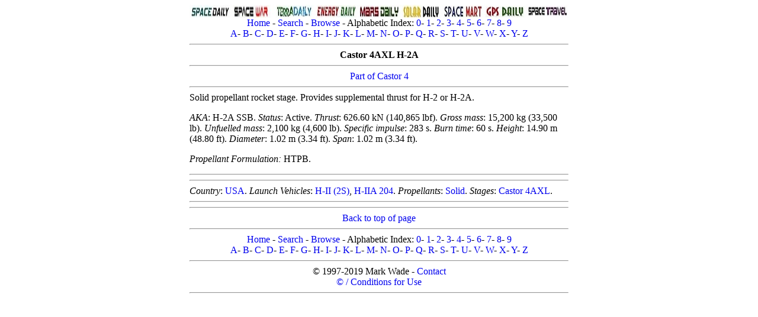

--- FILE ---
content_type: text/html; charset=UTF-8
request_url: http://astronautix.com/c/castor4axlh-2a.html
body_size: 5494
content:
<!DOCTYPE HTML PUBLIC "-//W3C//DTD HTML 4.01 Transitional//EN" "http://www.w3.org/TR/html4/loose.dtd">
<html lang="en">
<head>
<meta charset="windows-1252"/>
<meta name=viewport content="width=device-width">
<meta name="keywords" content="Castor 4AXL H-2A">
<meta name="description" content="Castor 4AXL H-2A">
<!--Castor 4AXL H-2A-->
<title>Castor 4AXL H-2A</title>
<meta name="robots" content="index, follow" />
<link rel="icon" type="image/png" href="../graphics/f/favicon.png">
<style type="text/css">a {text-decoration: none}</style>
<link rel="stylesheet" type="text/css" href="../astro2018.css">
</head>
<body>
<div class="center-div">
<font size="medium" face="Georgia">
<a name="top"></a>
<center>
<img src="../graphics/s/spacedaily2.jpg" usemap="dailymap">
<map name="dailymap">
<area shape="rect" coords="0,0,70,22" href="http://www.spacedaily.com">
<area shape="rect" coords="71,0,141,22" href="http://www.spacewar.com">
<area shape="rect" coords="142,0,212,22" href="http://www.terradaily.com">
<area shape="rect" coords="213,0,283,22" href="http://www.energy-daily.com">
<area shape="rect" coords="284,0,354,22" href="http://www.marsdaily.com">
<area shape="rect" coords="355,0,425,22" href="http://www.solardaily.com">
<area shape="rect" coords="426,0,496,22" href="http://www.spacemart.com">
<area shape="rect" coords="497,0,567,22" href="http://www.gpsdaily.com">
<area shape="rect" coords="568,0,640,22" href="http://www.space-travel.com">
</map>
<br>
<a href="../index.html">Home</a> - <a href="../s/search.html">Search</a> - <a href="../b/browse.html">Browse</a> - Alphabetic Index: <a href="../0/index.html">0</a>- <a href="../1/index.html">1</a>- <a href="../2/index.html">2</a>- <a href="../3/index.html">3</a>- <a href="../4/index.html">4</a>- <a href="../5/index.html">5</a>- <a href="../6/index.html">6</a>- <a href="../7/index.html">7</a>- <a href="../8/index.html">8</a>- <a href="../9/index.html">9</a><br><a href="../a/index.html">A</a>- <a href="../b/index.html">B</a>- <a href="../c/index.html">C</a>- <a href="../d/index.html">D</a>- <a href="../e/index.html">E</a>- <a href="../f/index.html">F</a>- <a href="../g/index.html">G</a>- <a href="../h/index.html">H</a>- <a href="../i/index.html">I</a>- <a href="../j/index.html">J</a>- <a href="../k/index.html">K</a>- <a href="../l/index.html">L</a>- <a href="../m/index.html">M</a>- <a href="../n/index.html">N</a>- <a href="../o/index.html">O</a>- <a href="../p/index.html">P</a>- <a href="../q/index.html">Q</a>- <a href="../r/index.html">R</a>- <a href="../s/index.html">S</a>- <a href="../t/index.html">T</a>- <a href="../u/index.html">U</a>- <a href="../v/index.html">V</a>- <a href="../w/index.html">W</a>- <a href="../x/index.html">X</a>- <a href="../y/index.html">Y</a>- <a href="../z/index.html">Z</a>
<script type="text/javascript" src="../java/marx.js"></script>
<hr>

<!--Put Advertisement here centered max total width 600-->

<!--mxyzptlk-->
<b>Castor 4AXL H-2A</b><hr></center>
<center><a href="../c/castor4.html">Part of Castor 4</a><hr></center>
Solid propellant rocket stage. Provides supplemental thrust for H-2 or H-2A.<p>
 <i>AKA</i>: H-2A SSB.  <i>Status</i>: Active. <i>Thrust</i>: 626.60 kN (140,865 lbf). <i>Gross mass</i>: 15,200 kg (33,500 lb). <i>Unfuelled mass</i>: 2,100 kg (4,600 lb). <i>Specific impulse</i>: 283 s. <i>Burn time</i>: 60 s. <i>Height</i>: 14.90 m (48.80 ft). <i>Diameter</i>: 1.02 m (3.34 ft). <i>Span</i>: 1.02 m (3.34 ft). <p>
<p>
<i>Propellant Formulation:</i> HTPB. <p>
<p>
<center><hr><b>
</center></b><hr>
<i>Country</i>: <a href="../u/usa.html">USA</a>. 
<i>Launch Vehicles</i>: <a href="../h/h-ii2s.html">H-II (2S)</a>, 
<a href="../h/h-iia204.html">H-IIA 204</a>. 
<i>Propellants</i>: <a href="../s/solid.html">Solid</a>. 
<i>Stages</i>: <a href="../c/castor4axl.html">Castor 4AXL</a>. 
<hr>
<!--obafgkm-->
<center>
<hr>
<a href="#top">Back to top of page</a>
<hr>
<a href="../index.html">Home</a> - <a href="../s/search.html">Search</a> - <a href="../b/browse.html">Browse</a> - Alphabetic Index: <a href="../0/index.html">0</a>- <a href="../1/index.html">1</a>- <a href="../2/index.html">2</a>- <a href="../3/index.html">3</a>- <a href="../4/index.html">4</a>- <a href="../5/index.html">5</a>- <a href="../6/index.html">6</a>- <a href="../7/index.html">7</a>- <a href="../8/index.html">8</a>- <a href="../9/index.html">9</a><br><a href="../a/index.html">A</a>- <a href="../b/index.html">B</a>- <a href="../c/index.html">C</a>- <a href="../d/index.html">D</a>- <a href="../e/index.html">E</a>- <a href="../f/index.html">F</a>- <a href="../g/index.html">G</a>- <a href="../h/index.html">H</a>- <a href="../i/index.html">I</a>- <a href="../j/index.html">J</a>- <a href="../k/index.html">K</a>- <a href="../l/index.html">L</a>- <a href="../m/index.html">M</a>- <a href="../n/index.html">N</a>- <a href="../o/index.html">O</a>- <a href="../p/index.html">P</a>- <a href="../q/index.html">Q</a>- <a href="../r/index.html">R</a>- <a href="../s/index.html">S</a>- <a href="../t/index.html">T</a>- <a href="../u/index.html">U</a>- <a href="../v/index.html">V</a>- <a href="../w/index.html">W</a>- <a href="../x/index.html">X</a>- <a href="../y/index.html">Y</a>- <a href="../z/index.html">Z</a>
<hr>
&#169; 1997-2019 Mark Wade - <a href="../c/contact.html">Contact</a> <br><a href="../c/conditionsolfromthissite.html">&#169; / Conditions for Use</a>
<hr>
</center>
</font>
</div>
</body>
</html>
